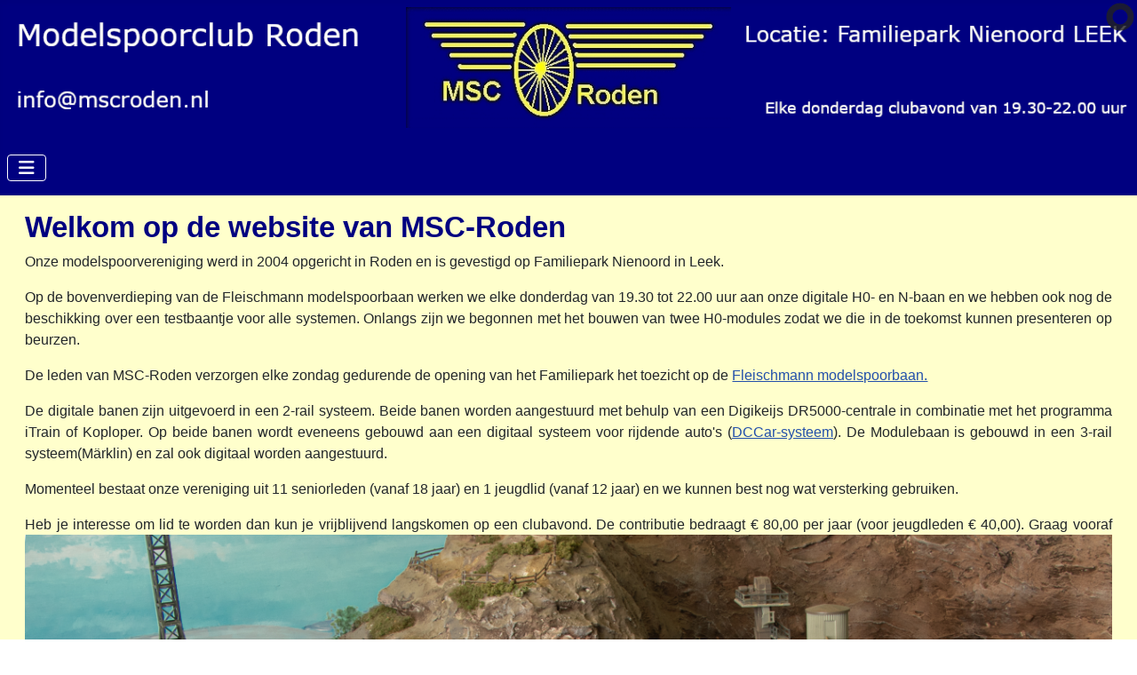

--- FILE ---
content_type: text/html; charset=utf-8
request_url: https://mscroden.nl/index.php
body_size: 5794
content:
<!DOCTYPE html>
<html lang="nl-nl" dir="ltr">

<head>
    <meta charset="utf-8">
	<meta name="author" content="Eit superuser">
	<meta name="viewport" content="width=device-width, initial-scale=1">
	<meta name="description" content=" Modelspoorclub Roden of MSC-Roden is opgericht in Roden en gevestigd op Familiepark Nienoord in Leek. Elke donderdag clubavond van 19.30-22.00 uur.

">
	<meta name="generator" content="Joomla! - Open Source Content Management">
	<title>Welkom op de website van MSC-Roden</title>
	<link href="/media/system/images/joomla-favicon.svg" rel="icon" type="image/svg+xml">
	<link href="/media/system/images/favicon.ico" rel="alternate icon" type="image/vnd.microsoft.icon">
	<link href="/media/system/images/joomla-favicon-pinned.svg" rel="mask-icon" color="#000">

    <link href="/media/system/css/joomla-fontawesome.min.css?28095a" rel="lazy-stylesheet"><noscript><link href="/media/system/css/joomla-fontawesome.min.css?28095a" rel="stylesheet"></noscript>
	<link href="/modules/mod_slideshowck/themes/default/css/camera.css?28095a" rel="stylesheet">
	<link href="/media/templates/site/cassiopeia/css/template.min.css?28095a" rel="stylesheet">
	<link href="/media/templates/site/cassiopeia/css/global/colors_standard.min.css?28095a" rel="stylesheet">
	<link href="/media/plg_system_webauthn/css/button.min.css?28095a" rel="stylesheet">
	<link href="/media/templates/site/cassiopeia/css/vendor/joomla-custom-elements/joomla-alert.min.css?0.4.1" rel="stylesheet">
	<link href="/media/templates/site/cassiopeia_mscroden2024/css/user.css?28095a" rel="stylesheet">
	<style>#camera_wrap_112 .camera_pag_ul li img, #camera_wrap_112 .camera_thumbs_cont ul li > img {height:75px;}
@media screen and (max-width: 480px) {
		#camera_wrap_112 .camera_caption {
			font-size: 0.6em !important;
		}
		
}</style>
	<style>:root {
		--hue: 214;
		--template-bg-light: #f0f4fb;
		--template-text-dark: #495057;
		--template-text-light: #ffffff;
		--template-link-color: var(--link-color);
		--template-special-color: #001B4C;
		
	}</style>

    <script src="/media/vendor/metismenujs/js/metismenujs.min.js?1.4.0" defer></script>
	<script src="/media/vendor/jquery/js/jquery.min.js?3.7.1"></script>
	<script src="/media/com_slideshowck/assets/jquery.easing.1.3.js?28095a"></script>
	<script type="application/json" class="joomla-script-options new">{"joomla.jtext":{"SLIDESHOWCK_PLAY":"Start the slideshow","SLIDESHOWCK_PAUSE":"Pause the slideshow","SLIDESHOWCK_NEXT":"Go to the next slide","SLIDESHOWCK_PREVIOUS":"Go to the previous slide","SLIDESHOWCK_LINK_FOR":"Link for","SLIDESHOWCK_SHOW_SLIDE":"Show slide","PLG_SYSTEM_WEBAUTHN_ERR_CANNOT_FIND_USERNAME":"Kan het gebruikersnaam veld niet vinden in de inlogmodule. Sorry, wachtwoordloze authenticatie zal niet werken op deze site tenzij er een andere inlogmodule wordt gebruikt.","PLG_SYSTEM_WEBAUTHN_ERR_EMPTY_USERNAME":"De gebruikersnaam moet worden ingevoerd (maar NIET het wachtwoord) vóór op de wachtwoord inlogknop te klikken.","PLG_SYSTEM_WEBAUTHN_ERR_INVALID_USERNAME":"De opgegeven gebruikersnaam komt niet overeen met een gebruikersaccount dat wachtwoordloos inloggen op deze website heeft ingeschakeld.","JSHOWPASSWORD":"Toon wachtwoord","JHIDEPASSWORD":"Wachtwoord verbergen","ERROR":"Fout","MESSAGE":"Bericht","NOTICE":"Attentie","WARNING":"Waarschuwing","JCLOSE":"Sluiten","JOK":"Ok","JOPEN":"Open"},"system.paths":{"root":"","rootFull":"https:\/\/mscroden.nl\/","base":"","baseFull":"https:\/\/mscroden.nl\/"},"csrf.token":"f36351273df700db53334fb842a4d709","system.keepalive":{"interval":840000,"uri":"\/index.php\/component\/ajax\/?format=json"}}</script>
	<script src="/media/system/js/core.min.js?a3d8f8"></script>
	<script src="/media/com_slideshowck/assets/camera.min.js?ver=2.8.1"></script>
	<script src="/media/templates/site/cassiopeia/js/template.min.js?28095a" type="module"></script>
	<script src="/media/system/js/keepalive.min.js?08e025" type="module"></script>
	<script src="/media/system/js/fields/passwordview.min.js?61f142" defer></script>
	<script src="/media/vendor/bootstrap/js/collapse.min.js?5.3.8" type="module"></script>
	<script src="/media/templates/site/cassiopeia/js/mod_menu/menu-metismenu.min.js?28095a" defer></script>
	<script src="/media/system/js/messages.min.js?9a4811" type="module"></script>
	<script src="/media/plg_system_webauthn/js/login.min.js?28095a" defer></script>
	<script>
		jQuery(document).ready(function(){
			new Slideshowck('#camera_wrap_112', {
				height: '62%',
				minHeight: '180',
				pauseOnClick: false,
				hover: 1,
				fx: 'random',
				loader: 'pie',
				pagination: 1,
				thumbnails: 1,
				thumbheight: 75,
				thumbwidth: 100,
				time: 4000,
				transPeriod: 1000,
				alignment: 'bottomCenter',
				autoAdvance: 1,
				mobileAutoAdvance: 1,
				portrait: 0,
				barDirection: 'leftToRight',
				imagePath: '/media/com_slideshowck/images/',
				lightbox: 'mediaboxck',
				fullpage: 0,
				mobileimageresolution: '0',
				navigationHover: true,
				mobileNavHover: true,
				navigation: true,
				playPause: true,
				barPosition: 'bottom',
				responsiveCaption: 0,
				keyboardNavigation: 0,
				titleInThumbs: 0,
				captionTime: 0,
				captionOutEffect: 'default',
				captionOutEffectTime: 600,
				alias: 'slideshow',
				breakpoints: '{"" : ""}',
				container: ''
		});
}); 
</script>
	<script type="application/ld+json">{"@context":"https://schema.org","@graph":[{"@type":"Organization","@id":"https://mscroden.nl/#/schema/Organization/base","name":"MSC-Roden","url":"https://mscroden.nl/"},{"@type":"WebSite","@id":"https://mscroden.nl/#/schema/WebSite/base","url":"https://mscroden.nl/","name":"MSC-Roden","publisher":{"@id":"https://mscroden.nl/#/schema/Organization/base"}},{"@type":"WebPage","@id":"https://mscroden.nl/#/schema/WebPage/base","url":"https://mscroden.nl/index.php","name":"Welkom op de website van MSC-Roden","description":" Modelspoorclub Roden of MSC-Roden is opgericht in Roden en gevestigd op Familiepark Nienoord in Leek. Elke donderdag clubavond van 19.30-22.00 uur.\r\n\r\n","isPartOf":{"@id":"https://mscroden.nl/#/schema/WebSite/base"},"about":{"@id":"https://mscroden.nl/#/schema/Organization/base"},"inLanguage":"nl-NL"},{"@type":"Article","@id":"https://mscroden.nl/#/schema/com_content/article/1","name":"Welkom op de website van MSC-Roden","headline":"Welkom op de website van MSC-Roden","inLanguage":"nl-NL","isPartOf":{"@id":"https://mscroden.nl/#/schema/WebPage/base"}}]}</script>

</head>

<body class="site com_content wrapper-static view-article no-layout no-task itemid-101 has-sidebar-left">
    <header class="header container-header full-width">

        
                    <div class="grid-child container-below-top">
                <div class="below-top no-card mybanner">
        
<div id="mod-custom133" class="mod-custom custom">
    <p><img src="/images/banner1320a.png#joomlaImage://local-images/banner1320a.png?width=1320&amp;height=142" alt="" /></p></div>
</div>

            </div>
        
        
                    <div class="grid-child container-nav">
                                    <div class="menu no-card ">
        
<nav class="navbar navbar-expand-lg" aria-label="Main Menu">
    <button class="navbar-toggler navbar-toggler-right" type="button" data-bs-toggle="collapse" data-bs-target="#navbar1" aria-controls="navbar1" aria-expanded="false" aria-label="Schakelen navigatie">
        <span class="icon-menu" aria-hidden="true"></span>
    </button>
    <div class="collapse navbar-collapse" id="navbar1">
        <ul class="mod-menu mod-menu_dropdown-metismenu metismenu mod-list ">
<li class="metismenu-item item-101 level-1 default current active"><a href="/index.php" aria-current="page">Home</a></li><li class="metismenu-item item-102 level-1"><a href="/index.php/contact" >Contact</a></li><li class="metismenu-item item-103 level-1"><a href="/index.php/h0-baan" >H0-baan</a></li><li class="metismenu-item item-104 level-1"><a href="/index.php/n-baan" >N-baan</a></li><li class="metismenu-item item-105 level-1"><a href="/index.php/dc-car" >DC-Car</a></li><li class="metismenu-item item-106 level-1"><a href="/index.php/modulebaan" >Modulebaan</a></li><li class="metismenu-item item-107 level-1"><a href="/index.php/testbaan" >Testbaan</a></li><li class="metismenu-item item-108 level-1"><a href="/index.php/tips" >Tips</a></li><li class="metismenu-item item-109 level-1"><a href="/index.php/links" >Links</a></li><li class="metismenu-item item-110 level-1"><a href="https://www.facebook.com/www.mscroden.nl" title="https://www.facebook.com/www.mscroden.nl" onclick="window.open(this.href, 'targetWindow', 'toolbar=no,location=no,status=no,menubar=no,scrollbars=yes,resizable=yes,'); return false;">Facebook</a></li></ul>
    </div>
</nav>
</div>

                                            </div>
            </header>

    <div class="site-grid">
        
        
        
                    <div class="grid-child container-sidebar-left">
                <div class="sidebar-left no-card ">
        
<div id="mod-custom113" class="mod-custom custom">
    <h2><span style="color: #010080;">Inleiding</span></h2>
<p style="text-align: left;">Op deze website vindt u nadere informatie over Modelspoorclub Roden, maar ook algemene informatie over onze hobby.</p></div>
</div>
<div class="sidebar-left no-card ">
        
<div id="mod-custom114" class="mod-custom custom">
    <div>
<div>
<div>
<h5><span style="color: #010080;">Modelspoorbeurzen </span><span style="color: #010080;">2026:</span></h5>
</div>
</div>
</div>
<div>
<div>
<div><strong>za. 7 </strong><strong>februari</strong></div>
<div>Assen</div>
<div><a href="https://www.mscassen.nl/beurs/" target="_blank" rel="noopener"><span style="text-decoration: underline;">MSC</span><span style="text-decoration: underline;"> Assen</span></a></div>
</div>
<div> </div>
<div><strong>za. 21 februari</strong></div>
<div>Groningen</div>
<div><span style="text-decoration: underline;"><a title="Railrunners " href="https://modelspoorbeursgroningen.nl/" target="_blank" rel="noopener">Railrunners</a></span></div>
<div> </div>
</div>
<div><span style="text-decoration: underline;">zie ook</span>:</div>
<div><span style="font-size: 12pt;"><a href="https://www.modelspoorbeurs.nl/" target="_blank" rel="noopener">www.modelspoorbeurs.nl</a></span></div>
<div><span style="font-size: 12pt;"><a href="https://www.nederlandsemodelspoorfederatie.nl/informatie/evenementen-kalender" target="_blank" rel="noopener">NMF </a></span></div>
<div><span style="font-size: 12pt;"><a href="http://www.eurospoor.nl/nl/bezoekers/lokale-beurzen/" target="_blank" rel="noopener noreferrer">Eurospoor</a></span></div>
<div> </div>
<div> </div>
<div> </div></div>
</div>
<div class="sidebar-left no-card ">
            <h4 >Ledenpagina inloggen</h4>        <form id="login-form-127" class="mod-login" action="/index.php" method="post">

            <div class="mod-login__pretext pretext">
            <p>Inloggen is alleen bestemd voor leden van MSC-Roden</p>
        </div>
    
    <div class="mod-login__userdata userdata">
        <div class="mod-login__username form-group">
                            <div class="input-group">
                    <input id="modlgn-username-127" type="text" name="username" class="form-control" autocomplete="username" placeholder="Gebruikersnaam">
                    <label for="modlgn-username-127" class="visually-hidden">Gebruikersnaam</label>
                    <span class="input-group-text" title="Gebruikersnaam">
                        <span class="icon-user icon-fw" aria-hidden="true"></span>
                    </span>
                </div>
                    </div>

        <div class="mod-login__password form-group">
                            <div class="input-group">
                    <input id="modlgn-passwd-127" type="password" name="password" autocomplete="current-password" class="form-control" placeholder="Wachtwoord">
                    <label for="modlgn-passwd-127" class="visually-hidden">Wachtwoord</label>
                    <button type="button" class="btn btn-secondary input-password-toggle">
                        <span class="icon-eye icon-fw" aria-hidden="true"></span>
                        <span class="visually-hidden">Toon wachtwoord</span>
                    </button>
                </div>
                    </div>

                    <div class="mod-login__remember form-group">
                <div id="form-login-remember-127" class="form-check">
                    <input type="checkbox" name="remember" class="form-check-input" value="yes" id="form-login-input-remember-127">
                    <label class="form-check-label" for="form-login-input-remember-127">
                        Onthoud mij                    </label>
                </div>
            </div>
        
                    <div class="mod-login__submit form-group">
                <button type="button"
                        class="btn btn-secondary w-100 plg_system_webauthn_login_button"
                                                    data-webauthn-form="login-form-127"
                                                                        title="Login met een passkey"
                        id="plg_system_webauthn-YogTaJakPJsx-PTqcTlLl"
                        >
                                            <svg aria-hidden="true" id="Passkey" xmlns="http://www.w3.org/2000/svg" viewBox="0 0 24 24"><g id="icon-passkey"><circle id="icon-passkey-head" cx="10.5" cy="6" r="4.5"/><path id="icon-passkey-key" d="M22.5,10.5a3.5,3.5,0,1,0-5,3.15V19L19,20.5,21.5,18,20,16.5,21.5,15l-1.24-1.24A3.5,3.5,0,0,0,22.5,10.5Zm-3.5,0a1,1,0,1,1,1-1A1,1,0,0,1,19,10.5Z"/><path id="icon-passkey-body" d="M14.44,12.52A6,6,0,0,0,12,12H9a6,6,0,0,0-6,6v2H16V14.49A5.16,5.16,0,0,1,14.44,12.52Z"/></g></svg>
                                        Login met een passkey                </button>
            </div>
        
        <div class="mod-login__submit form-group">
            <button type="submit" name="Submit" class="btn btn-primary w-100">Inloggen</button>
        </div>

                    <ul class="mod-login__options list-unstyled">
                <li>
                    <a href="/index.php/component/users/reset?Itemid=101">
                    Wachtwoord vergeten?</a>
                </li>
                <li>
                    <a href="/index.php/component/users/remind?Itemid=101">
                    Gebruikersnaam vergeten?</a>
                </li>
                            </ul>
        <input type="hidden" name="option" value="com_users">
        <input type="hidden" name="task" value="user.login">
        <input type="hidden" name="return" value="aW5kZXgucGhwP0l0ZW1pZD0xMTE=">
        <input type="hidden" name="f36351273df700db53334fb842a4d709" value="1">    </div>
    </form>
</div>

            </div>
        
        <div class="grid-child container-component">
            
            
            <div id="system-message-container" aria-live="polite"></div>

            <main>
                <div class="com-content-article item-page">
    <meta itemprop="inLanguage" content="nl-NL">
    
    
        
        
    
    
        
                                                <div class="com-content-article__body">
        <h2 style="text-align: justify;"><span style="color: #000080;">Welkom op de website van MSC-Roden</span></h2>
<p style="text-align: justify;">Onze modelspoorvereniging werd in 2004 opgericht in Roden en is gevestigd op Familiepark Nienoord in Leek.</p>
<p style="text-align: justify;">Op de bovenverdieping van de Fleischmann modelspoorbaan werken we elke donderdag van 19.30 tot 22.00 uur aan onze digitale H0- en N-baan en we hebben ook nog de beschikking over een testbaantje voor alle systemen. Onlangs zijn we begonnen met het bouwen van twee H0-modules zodat we die in de toekomst kunnen presenteren op beurzen.</p>
<p style="text-align: justify;">De leden van MSC-Roden verzorgen elke zondag gedurende de opening van het Familiepark het toezicht op de <a href="https://www.landgoednienoord.nl/treinen/miniatuurwereld/" target="_blank" rel="noopener noreferrer">Fleischmann modelspoorbaan.</a></p>
<p style="text-align: justify;">De digitale banen zijn uitgevoerd in een 2-rail systeem. Beide banen worden aangestuurd met behulp van een Digikeijs DR5000-centrale in combinatie met het programma iTrain of Koploper. Op beide banen wordt eveneens gebouwd aan een digitaal systeem voor rijdende auto's (<a href="https://miniatuura.nl/" target="_blank" rel="noopener">DCCar-systeem</a>). De Modulebaan is gebouwd in een 3-rail systeem(Märklin) en zal ook digitaal worden aangestuurd.</p>
<p style="text-align: justify;">Momenteel bestaat onze vereniging uit 11 seniorleden (vanaf 18 jaar) en 1 jeugdlid (vanaf 12 jaar) en we kunnen best nog wat versterking gebruiken.</p>
<p style="text-align: justify;">Heb je interesse om lid te worden dan kun je vrijblijvend langskomen op een clubavond. De contributie bedraagt € 80,00 per jaar (voor jeugdleden € 40,00). Graag vooraf even bellen met onze secretaris (06-23694599) of een e-mail sturen aan het adres linksboven.</p>
<p>In principe hebben we elke eerste donderdag van de maand een rij-avond en dan is er veel te zien.</p>
<div style="text-align: left;"><div class="moduletable ">
        <div class="slideshowck  camera_wrap camera_amber_skin" id="camera_wrap_112">
			<div data-alt="" data-thumb="/images/sampledata/mscroden/Photography/th/0D8A3742-2_th.jpg" data-src="/images/sampledata/mscroden/Photography/0D8A3742-2.jpg" >
								</div>
		<div data-alt="" data-thumb="/images/sampledata/mscroden/Photography/th/0D8A3710-2_th.jpg" data-src="/images/sampledata/mscroden/Photography/0D8A3710-2.jpg" >
								</div>
		<div data-alt="" data-thumb="/images/sampledata/mscroden/Photography/th/0D8A3690-2_th.jpg" data-src="/images/sampledata/mscroden/Photography/0D8A3690-2.jpg" >
								</div>
		<div data-alt="" data-thumb="/images/sampledata/mscroden/Photography/th/0D8A3739-2_th.jpg" data-src="/images/sampledata/mscroden/Photography/0D8A3739-2.jpg" >
								</div>
		<div data-alt="" data-thumb="/images/sampledata/mscroden/Photography/th/0D8A3692-2_th.jpg" data-src="/images/sampledata/mscroden/Photography/0D8A3692-2.jpg" >
								</div>
		<div data-alt="" data-thumb="/images/sampledata/mscroden/Photography/th/0D8A3703-2_th.jpg" data-src="/images/sampledata/mscroden/Photography/0D8A3703-2.jpg" >
								</div>
		<div data-alt="" data-thumb="/images/sampledata/mscroden/Photography/th/0D8A3705-2_th.jpg" data-src="/images/sampledata/mscroden/Photography/0D8A3705-2.jpg" >
								</div>
		<div data-alt="" data-thumb="/images/sampledata/mscroden/Photography/th/0D8A3716-2_th.jpg" data-src="/images/sampledata/mscroden/Photography/0D8A3716-2.jpg" >
								</div>
		<div data-alt="" data-thumb="/images/sampledata/mscroden/Photography/th/0D8A3722-2_th.jpg" data-src="/images/sampledata/mscroden/Photography/0D8A3722-2.jpg" >
								</div>
		<div data-alt="" data-thumb="/images/sampledata/mscroden/Photography/th/0D8A3728-2_th.jpg" data-src="/images/sampledata/mscroden/Photography/0D8A3728-2.jpg" >
								</div>
		<div data-alt="" data-thumb="/images/sampledata/mscroden/Photography/th/0D8A3732-2_th.jpg" data-src="/images/sampledata/mscroden/Photography/0D8A3732-2.jpg" >
								</div>
		<div data-alt="" data-thumb="/images/sampledata/mscroden/Photography/th/0D8A3739-2_th.jpg" data-src="/images/sampledata/mscroden/Photography/0D8A3739-2.jpg" >
								</div>
</div>
<div style="clear:both;"></div>
</div>
</div>
<div style="text-align: left;"><a href="https://www.facebook.com/pg/Peter-Hut-Fotografie-148362459015133/community/?mt_nav=0&amp;msite_tab_async=0" target="_blank" rel="noopener"><img src="/images/FB.png" alt="FB" width="22" height="22" /> Peter Hut Fotografie</a></div>
<div style="text-align: left;"> </div>    </div>

        
                                        </div>

            </main>
            
        </div>

        
        
            </div>

            <footer class="container-footer footer full-width">
            <div class="grid-child">
                <div class="mod-footer">
    <div class="footer1">Copyright &#169; 2026 MSC-Roden. Alle rechten voorbehouden.</div>
    <div class="footer2"><a href="https://www.joomla.org">Joomla!</a> is vrije software uitgegeven onder de <a href="https://www.gnu.org/licenses/gpl-2.0.html">GNU/GPL licentie.</a></div>
</div>

            </div>
        </footer>
    
    
    
</body>

</html>


--- FILE ---
content_type: text/css
request_url: https://mscroden.nl/media/templates/site/cassiopeia_mscroden2024/css/user.css?28095a
body_size: 215
content:
.container-header {
	background-color: #000080;
    background-image: none;
    }

.container-header .mod-menu > li > a, .container-header .mod-menu > li > span {
    background-color: #000080;
}

  .container-header .mod-menu a {
  -webkit-border-radius: 0 0 0 0;
  -moz-border-radius: 0 0 0 0;
  border-radius: 0 0 0 0;
  color: #FFC;
  /*padding: 3px 10px; /*was 3 10*/
}

.container-header .mod-menu a:hover {
    background-color: #FFC;
    color: #000080;
}

.container-footer {
	background-color: #FFC;
	background-image: none;
    color: #000080;
     
  }  
*/
.site-grid; container-header; container-footer; {
	max-width: 1320px;
	margin-left: auto;
	margin-right: auto;
    background-color: #FFC;
}

body {
  background-color: #FFC;
 
}

header {
  max-width: 1320px
  max-heigt: 142px  
  background-color: #000080;
  
}

/* marges modules: boven 0, rechts 1%*/

.grid-child {
  padding: 0 1%;
 
}

#content {
	background-color: #FFC;
        
}

/*.card-body{
    background-color: #FFC;
    padding: 10px 5px;
}
*/

.mybanner{
  min-width: 100%;
  max-height: 142px;
}


